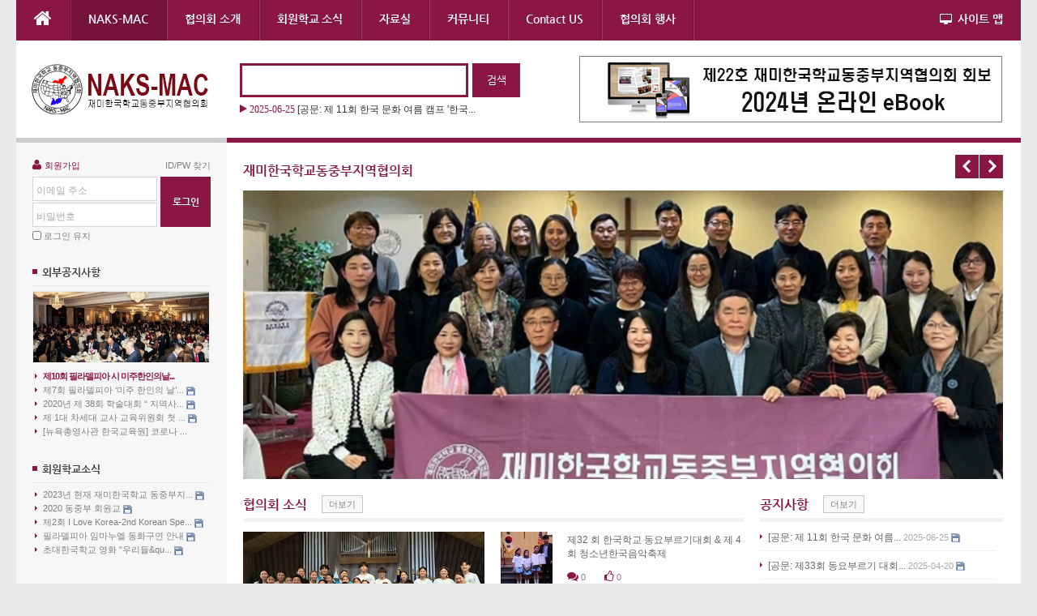

--- FILE ---
content_type: text/html; charset=UTF-8
request_url: https://naksmac.org/
body_size: 8984
content:
<!DOCTYPE html>
<html lang="ko">
<head>
<!-- META -->
<meta charset="utf-8">
<meta name="Generator" content="XpressEngine">
<meta http-equiv="X-UA-Compatible" content="IE=edge">
<meta http-equiv="X-UA-Compatible" content="IE=edge">
<!-- TITLE -->
<title>NAKS-MAC</title>
<!-- CSS -->
<link rel="stylesheet" href="/common/css/xe.min.css?20200504231347" />
<link rel="stylesheet" href="/layouts/neat/css/cameron.responsive.css?20190904143427" />
<link rel="stylesheet" href="/layouts/neat/css/layout.css?20190904143427" />
<link rel="stylesheet" href="/layouts/neat/fonts/nanumgothic.css?20190904143408" />
<link rel="stylesheet" href="/layouts/neat/css/colorset1.css?20190904143426" />
<link rel="stylesheet" href="/common/js/plugins/ui/jquery-ui.min.css?20200504231347" />
<link rel="stylesheet" href="/modules/editor/styles/ckeditor_light/style.css?20200504231345" />
<link rel="stylesheet" href="/widgets/cameronListOne/skins/neat_news_ticker/neat_news_ticker.css?20190904154842" />
<link rel="stylesheet" href="/widgets/login_info/skins/neat/neatSign.css?20190904155112" />
<link rel="stylesheet" href="/widgets/content/skins/neat_side_event/neat_side_event.css?20190904154601" />
<link rel="stylesheet" href="/widgetstyles/neat_side/neat_side.css?20190904155313" />
<link rel="stylesheet" href="/widgets/content/skins/neat_side_list/neat_side_list.css?20190904154559" />
<link rel="stylesheet" href="/widgets/cameronSlider/skins/neatSlider/css/jquery.bxslider.css?20190904154836" />
<link rel="stylesheet" href="/widgetstyles/neat_slider_ws/neat_slider_ws.css?20190904155311" />
<link rel="stylesheet" href="/widgets/cameronWebzineTop/skins/neat_webzineTopH/css/neat_webzineTopH.css?20190904154929" />
<link rel="stylesheet" href="/widgetstyles/neat_more/neat_more.css?20190904155310" />
<link rel="stylesheet" href="/widgets/cameronListOne/skins/neat_list/css/neat_list.css?20190904154848" />
<link rel="stylesheet" href="/widgets/cameronWebzineTop/skins/neat_webzineTopV/css/neat_webzineTopV.css?20190904154932" />
<link rel="stylesheet" href="/addons/cameron_mobile_nav/css/cameron_mobile_navr.css?20190904095751" />
<!-- JS -->
<script>
var current_url = "https://naksmac.org/";
var request_uri = "https://naksmac.org/";
var current_mid = "naks_mac_main_page";
var waiting_message = "서버에 요청 중입니다. 잠시만 기다려주세요.";
var ssl_actions = new Array();
var default_url = "http://naksmac.org/";
</script>
<!--[if lt IE 9]><script src="/common/js/jquery-1.x.min.js?20200504231347"></script>
<![endif]--><!--[if gte IE 9]><!--><script src="/common/js/jquery.min.js?20200504231347"></script>
<!--<![endif]--><script src="/common/js/x.min.js?20200504231347"></script>
<script src="/common/js/xe.min.js?20200504231347"></script>
<script src="/layouts/neat/js/modernizr.custom.js?20190904143405"></script>
<script src="/widgets/cameronListOne/skins/neat_news_ticker/neat_news_ticker.js?20190904154844"></script>
<script src="/widgets/login_info/skins/neat/neatSign.js?20190904155114"></script>
<!-- RSS -->
<link rel="alternate" type="application/rss+xml" title="Site RSS" href="https://naksmac.org/index.php?module=rss&amp;act=rss" /><link rel="alternate" type="application/atom+xml" title="Site Atom" href="https://naksmac.org/index.php?module=rss&amp;act=atom" /><!-- ICON -->

<script>
						if(!captchaTargetAct) {var captchaTargetAct = [];}
						captchaTargetAct.push("procBoardInsertDocument","procBoardInsertComment","procIssuetrackerInsertIssue","procIssuetrackerInsertHistory","procTextyleInsertComment");
						</script>
<script>
						if(!captchaTargetAct) {var captchaTargetAct = [];}
						captchaTargetAct.push("procMemberInsert");
						</script>
<link rel="shortcut icon" href="https://naksmac.org/images/favicon.ico" type="image/x-icon" />
<link href="//maxcdn.bootstrapcdn.com/font-awesome/4.2.0/css/font-awesome.min.css" rel="stylesheet">
<link rel="canonical" href="https://naksmac.org/" />
<meta property="og:locale" content="ko_KR" />
<meta property="og:type" content="website" />
<meta property="og:url" content="https://naksmac.org/" />
<meta property="og:title" content="NAKS-MAC" /><script>
//<![CDATA[
xe.current_lang = "ko";
xe.cmd_find = "찾기";
xe.cmd_cancel = "취소";
xe.cmd_confirm = "확인";
xe.msg_no_root = "루트는 선택 할 수 없습니다.";
xe.msg_no_shortcut = "바로가기는 선택 할 수 없습니다.";
xe.msg_select_menu = "대상 메뉴 선택";
//]]>
</script>
</head>
<body>
<body id="main" class="colorset1">
<p class="skipNav"><a href="#content" id="skip" tabindex="1">본문으로 바로가기</a></p>
<div id="cameron-body">
	<header id="header" class="cameron-container boxs">
		<div class="neat-top cameron-row boxs">
			<div id="main-menu" class="cameron-md-10 boxs"><nav id="main-nav" class="visible-lg visible-md newclearfix">
	<ul id="sf-menu">
		<li class="navHome"><a class="nav1st" href="https://naksmac.org/"><i class="fa fa-home icon-home"></i></a></li>
		<li class="current1">
			<a class="nav1st" href="https://naksmac.org/index.php?mid=naks_mac_main_page">NAKS-MAC</a>
								</li><li>
			<a class="nav1st" href="">협의회 소개</a>
						<ul>
				<li>
					<a class="nav2nd" href="https://naksmac.org/index.php?mid=naksmac_history">협의회 연혁</a>
														</li><li>
					<a class="nav2nd" href="https://naksmac.org/index.php?mid=naksmac_staff">임원소개</a>
														</li><li>
					<a class="nav2nd" href="https://naksmac.org/index.php?mid=notice">공지사항</a>
														</li><li>
					<a class="nav2nd" href="https://naksmac.org/index.php?mid=naksmac_news">협의회 소식</a>
														</li><li>
					<a class="nav2nd" href="https://naksmac.org/index.php?mid=naksmac_event">협의회 행사</a>
														</li>			</ul>		</li><li>
			<a class="nav1st" href="https://naksmac.org/index.php?mid=naksmac_sa_news">회원학교 소식</a>
								</li><li>
			<a class="nav1st" href="https://naksmac.org/index.php?mid=resource">자료실</a>
						<ul>
				<li>
					<a class="nav2nd" href="https://naksmac.org/index.php?mid=downloads">교육 자료실</a>
														</li><li>
					<a class="nav2nd" href="https://naksmac.org/index.php?mid=resource">동요대회</a>
														</li><li>
					<a class="nav2nd" href="https://naksmac.org/index.php?mid=mydream">나의꿈/백일장</a>
														</li><li>
					<a class="nav2nd" href="https://naksmac.org/index.php?mid=teacher_conf">교사연수회</a>
														</li><li>
					<a class="nav2nd" href="https://naksmac.org/index.php?mid=doc_form">신청서</a>
														</li><li>
					<a class="nav2nd" href="https://naksmac.org/index.php?mid=book_project">그림/디자인</a>
														</li>			</ul>		</li><li>
			<a class="nav1st" href="https://naksmac.org/index.php?mid=member_board">커뮤니티</a>
						<ul>
				<li>
					<a class="nav2nd" href="https://naksmac.org/index.php?mid=member_board">협의회보</a>
														</li><li>
					<a class="nav2nd" href="https://naksmac.org/index.php?mid=naksmac_photo">사진방</a>
														</li><li>
					<a class="nav2nd" href="https://naksmac.org/index.php?mid=ext_news">외부공지</a>
														</li><li>
					<a class="nav2nd" href="https://naksmac.org/index.php?mid=pressrelease">보도자료</a>
														</li>			</ul>		</li><li>
			<a class="nav1st" href="https://naksmac.org/index.php?mid=Contact_US">Contact US</a>
						<ul>
				<li>
					<a class="nav2nd" href="https://naksmac.org/index.php?mid=Contact_US">Contact US</a>
														</li><li>
					<a class="nav2nd" href="https://naksmac.org/index.php?mid=guestbook">방명록</a>
														</li>			</ul>		</li><li>
			<a class="nav1st" href="https://sites.google.com/naks.org/naksmac/home">협의회 행사</a>
								</li>	</ul>
</nav></div>
			<div id="sitemap" class="visible-lg visible-md cameron-md-2 boxs"><a id="sitemap-link" href="#"><i class="fa fa-desktop icon-desktop"></i> 사이트 맵</a>
<span id="sitemapArrow"></span>
<nav id="sitemap-nav">
	<ul id="sitemap-list">
		<li class="current1">
			<a class="nav1st" href="https://naksmac.org/index.php?mid=naks_mac_main_page">NAKS-MAC</a>
								</li><li>
			<a class="nav1st" href="">협의회 소개</a>
						<ul>
				<li>
					<a class="nav2nd" href="https://naksmac.org/index.php?mid=naksmac_history">협의회 연혁</a>
														</li><li>
					<a class="nav2nd" href="https://naksmac.org/index.php?mid=naksmac_staff">임원소개</a>
														</li><li>
					<a class="nav2nd" href="https://naksmac.org/index.php?mid=notice">공지사항</a>
														</li><li>
					<a class="nav2nd" href="https://naksmac.org/index.php?mid=naksmac_news">협의회 소식</a>
														</li><li>
					<a class="nav2nd" href="https://naksmac.org/index.php?mid=naksmac_event">협의회 행사</a>
														</li>			</ul>		</li><li>
			<a class="nav1st" href="https://naksmac.org/index.php?mid=naksmac_sa_news">회원학교 소식</a>
								</li><li>
			<a class="nav1st" href="https://naksmac.org/index.php?mid=resource">자료실</a>
						<ul>
				<li>
					<a class="nav2nd" href="https://naksmac.org/index.php?mid=downloads">교육 자료실</a>
														</li><li>
					<a class="nav2nd" href="https://naksmac.org/index.php?mid=resource">동요대회</a>
														</li><li>
					<a class="nav2nd" href="https://naksmac.org/index.php?mid=mydream">나의꿈/백일장</a>
														</li><li>
					<a class="nav2nd" href="https://naksmac.org/index.php?mid=teacher_conf">교사연수회</a>
														</li><li>
					<a class="nav2nd" href="https://naksmac.org/index.php?mid=doc_form">신청서</a>
														</li><li>
					<a class="nav2nd" href="https://naksmac.org/index.php?mid=book_project">그림/디자인</a>
														</li>			</ul>		</li><li>
			<a class="nav1st" href="https://naksmac.org/index.php?mid=member_board">커뮤니티</a>
						<ul>
				<li>
					<a class="nav2nd" href="https://naksmac.org/index.php?mid=member_board">협의회보</a>
														</li><li>
					<a class="nav2nd" href="https://naksmac.org/index.php?mid=naksmac_photo">사진방</a>
														</li><li>
					<a class="nav2nd" href="https://naksmac.org/index.php?mid=ext_news">외부공지</a>
														</li><li>
					<a class="nav2nd" href="https://naksmac.org/index.php?mid=pressrelease">보도자료</a>
														</li>			</ul>		</li><li>
			<a class="nav1st" href="https://naksmac.org/index.php?mid=Contact_US">Contact US</a>
						<ul>
				<li>
					<a class="nav2nd" href="https://naksmac.org/index.php?mid=Contact_US">Contact US</a>
														</li><li>
					<a class="nav2nd" href="https://naksmac.org/index.php?mid=guestbook">방명록</a>
														</li>			</ul>		</li><li>
			<a class="nav1st" href="https://sites.google.com/naks.org/naksmac/home">협의회 행사</a>
								</li><li>
			<a class="nav1st" href=""></a>
								</li>	</ul>
</nav>
</div>
		</div>
		
		<div class="neat-header cameron-row boxs">
			<div class="neat-header-v">
				<div class="logo_header boxs">
					<a href="https://naksmac.org/" id="logo" tabindex="2">
													<img src="https://naksmac.org/files/attach/images/151/2ae38bfb0855a3f04c1509f79f6b27d4.png">
											</a>
				</div>
												<div class="search_header boxs">
					<form action="https://naksmac.org/" method="post"  id="topSearch" class="newclearfix">
						<input type="hidden" name="vid" value="" />
						<input type="hidden" name="mid" value="naks_mac_main_page" />
						<input type="hidden" name="act" value="IS" />
						<input type="hidden" name="where" value="" />
						<input type="hidden" name="search_target" value="title_content" />
						<input type="text" name="is_keyword" id="search_input" class="inputText" title="검색" value="" />
						<input type="submit" class="submit search_submit" value="검색" />
					</form>
	
					<div class="news_search newclearfix">
						<div class="xe-widget-wrapper " style=""><div style="*zoom:1;padding:0px 0px 0px 0px !important;"><script type="text/javascript">
jQuery(function($){
	$('#ticker2').list_ticker({
		speed:5000,
		effect:'slide',
		random:false
	});
})
</script>
<ul id="ticker2" class="neat_news_ticker">
	<li>
		<a href="https://naksmac.org/index.php?document_srl=31480"><span class="news_arrow"></span>
											<span class="date">2025-06-25</span>													<span class="title">[공문: 제 11회 한국 문화 여름 캠프 '한국...</span>
																	</a>
	</li><li>
		<a href="https://naksmac.org/index.php?document_srl=31475"><span class="news_arrow"></span>
											<span class="date">2025-04-20</span>													<span class="title">[공문: 제33회 동요부르기 대회 , 제 5회 청...</span>
																	</a>
	</li><li>
		<a href="https://naksmac.org/index.php?document_srl=31472"><span class="news_arrow"></span>
											<span class="date">2025-03-26</span>													<span class="title">[공문:제 21회 나의 꿈 말하기 대회 및 제 1...</span>
																	</a>
	</li><li>
		<a href="https://naksmac.org/index.php?document_srl=31470"><span class="news_arrow"></span>
											<span class="date">2025-03-26</span>													<span class="title">[공문: 2025 동중부협의회 대표자 회의]</span>
																	</a>
	</li></ul></div></div>
					</div>
				</div>				<div class="banner_header boxs"><a href="https://naksmac.org/ebook2024"><img src="https://naksmac.org/images/Top-Banner.jpg"></a></div>
				<div class="login-header boxs">
					<div class="xe-widget-wrapper " style=""><div style="*zoom:1;padding:0px 0px 0px 0px !important;"><form id="fo_login_widget" action="https://naksmac.org/index.php?act=procMemberLogin" method="post"  class="account"><input type="hidden" name="error_return_url" value="/" /><input type="hidden" name="mid" value="naks_mac_main_page" /><input type="hidden" name="vid" value="" /><input type="hidden" name="ruleset" value="@login" />
	<fieldset id="acField">
		<input type="hidden" name="act" value="procMemberLogin" />
		<input type="hidden" name="success_return_url" value="/" />
		<input type="hidden" name="xe_validator_id" value="widgets/login_info/skins/neat/login_form/1" />
		<div class="helpSign newclearfix">
			<a class="signup" href="https://naksmac.org/index.php?mid=naks_mac_main_page&amp;act=dispMemberSignUpForm"><i class="fa fa-user"></i> 회원가입</a> 
			<a class="help" href="https://naksmac.org/index.php?mid=naks_mac_main_page&amp;act=dispMemberFindAccount">ID/PW 찾기</a>
		</div>
				<div class="newclearfix">
			<div class="idpw">
				<div class="id">
									<label for="user_id">이메일 주소</label>
					<input name="user_id" id="user_id" type="email" required onBlur="if(this.value.length!=0){this.style.backgroundColor='#ffffff'}else{this.style.backgroundColor='transparent'};" />
								</div>
				<div class="pw">
					<label for="user_pw">비밀번호</label>
					<input name="password" id="user_pw" type="password" required onBlur="if(this.value.length!=0){this.style.backgroundColor='#ffffff'}else{this.style.backgroundColor='transparent'};" />
				</div>
			</div>
			<div class="sButton"><input type="submit" value="로그인" /></div>
		</div>
		<div class="keep newclearfix">
			<input type="checkbox" name="keep_signed" id="keep_signed" value="Y" />
			<label for="keep_signed">로그인 유지</label>
		</div>
		<div class="acWarning">브라우저를 닫더라도 로그인이 계속 유지될 수 있습니다. 로그인 유지 기능을 사용할 경우 다음 접속부터는 로그인할 필요가 없습니다. 단, 게임방, 학교 등 공공장소에서 이용 시 개인정보가 유출될 수 있으니 꼭 로그아웃을 해주세요.</div>
	</fieldset>
</form></div></div>
				</div>
			</div>
		</div>
	</header>
	
	<section id="contents" class="cameron-container boxs">
		<div class="cameron-row boxs">
			<aside id="sidebar" class="cameron-md-custom boxs">
	<div class="side-widget side-login newclearfix">
		<div class="xe-widget-wrapper " style=""><div style="*zoom:1;padding:0px 0px 0px 0px !important;"><form id="fo_login_widget" action="https://naksmac.org/index.php?act=procMemberLogin" method="post"  class="account"><input type="hidden" name="error_return_url" value="/" /><input type="hidden" name="mid" value="naks_mac_main_page" /><input type="hidden" name="vid" value="" /><input type="hidden" name="ruleset" value="@login" />
	<fieldset id="acField">
		<input type="hidden" name="act" value="procMemberLogin" />
		<input type="hidden" name="success_return_url" value="/" />
		<input type="hidden" name="xe_validator_id" value="widgets/login_info/skins/neat/login_form/1" />
		<div class="helpSign newclearfix">
			<a class="signup" href="https://naksmac.org/index.php?mid=naks_mac_main_page&amp;act=dispMemberSignUpForm"><i class="fa fa-user"></i> 회원가입</a> 
			<a class="help" href="https://naksmac.org/index.php?mid=naks_mac_main_page&amp;act=dispMemberFindAccount">ID/PW 찾기</a>
		</div>
				<div class="newclearfix">
			<div class="idpw">
				<div class="id">
									<label for="user_id">이메일 주소</label>
					<input name="user_id" id="user_id" type="email" required onBlur="if(this.value.length!=0){this.style.backgroundColor='#ffffff'}else{this.style.backgroundColor='transparent'};" />
								</div>
				<div class="pw">
					<label for="user_pw">비밀번호</label>
					<input name="password" id="user_pw" type="password" required onBlur="if(this.value.length!=0){this.style.backgroundColor='#ffffff'}else{this.style.backgroundColor='transparent'};" />
				</div>
			</div>
			<div class="sButton"><input type="submit" value="로그인" /></div>
		</div>
		<div class="keep newclearfix">
			<input type="checkbox" name="keep_signed" id="keep_signed" value="Y" />
			<label for="keep_signed">로그인 유지</label>
		</div>
		<div class="acWarning">브라우저를 닫더라도 로그인이 계속 유지될 수 있습니다. 로그인 유지 기능을 사용할 경우 다음 접속부터는 로그인할 필요가 없습니다. 단, 게임방, 학교 등 공공장소에서 이용 시 개인정보가 유출될 수 있으니 꼭 로그아웃을 해주세요.</div>
	</fieldset>
</form></div></div>
	</div>
					
	<div class="side-widget newclearfix">
																	<div class="xe-widget-wrapper " style=""><div class="neat_side newclearfix">
	<h4>
		<span class="title_square"></span>
				<a href="https://naksmac.org/index.php?mid=ext_news">외부공지사항 <i class="fa fa-angle-right"></i></a>
			</h4>
	<div class="newclearfix"><div style="*zoom:1;padding:0px 0px 0px 0px !important;"><div id="neat_side_event3">
	<div class="neat_side_event-container newclearfix">
		<ul class="thumbList" style="width:218px; height:88px">
			<li>
				<div class="news_thumb" style="width:218px; height:88px">
					<a href="https://naksmac.org/index.php?mid=ext_news&amp;document_srl=31157" >
						<img src="https://naksmac.org/files/thumbnails/157/031/218x88.crop.jpg?20230824225131" alt="" style="width:218px; height:88px" />											</a>
				</div>
			</li><li>
				<div class="news_thumb" style="width:218px; height:88px">
					<a href="https://naksmac.org/index.php?mid=ext_news&amp;document_srl=30610" >
						<img src="https://naksmac.org/files/thumbnails/610/030/218x88.crop.jpg?20230825204836" alt="" style="width:218px; height:88px" />											</a>
				</div>
			</li><li>
				<div class="news_thumb" style="width:218px; height:88px">
					<a href="https://naksmac.org/index.php?mid=ext_news&amp;document_srl=30607" >
						<img src="https://naksmac.org/files/thumbnails/607/030/218x88.crop.jpg?20230825205249" alt="" style="width:218px; height:88px" />											</a>
				</div>
			</li><li>
				<div class="news_thumb" style="width:218px; height:88px">
					<a href="https://naksmac.org/index.php?mid=ext_news&amp;document_srl=30606" >
						<img src="https://naksmac.org/files/thumbnails/606/030/218x88.crop.jpg?20230826001208" alt="" style="width:218px; height:88px" />											</a>
				</div>
			</li><li>
				<div class="news_thumb" style="width:218px; height:88px">
					<a href="https://naksmac.org/index.php?mid=ext_news&amp;document_srl=30562" >
												<span class="noimage" style="width:218px; height:48px">No<br />Image</span>					</a>
				</div>
			</li>		</ul>
		<ul class="titleList">
						<li class="active">
				<a href="https://naksmac.org/index.php?mid=ext_news&amp;document_srl=31157" ><span class="title_arrow"></span> 제10회 필라델피아 시 미주한인의날...  </a>
				
							</li><li>
				<a href="https://naksmac.org/index.php?mid=ext_news&amp;document_srl=30610" ><span class="title_arrow"></span> 제7회 필라델피아 ‘미주 한인의 날’...  <img src="https://naksmac.org/modules/document/tpl/icons//file.gif" alt="file" title="file" style="margin-right:2px;" /></a>
				
							</li><li>
				<a href="https://naksmac.org/index.php?mid=ext_news&amp;document_srl=30607" ><span class="title_arrow"></span> 2020년 제 38회 학술대회 “ 지역사...  <img src="https://naksmac.org/modules/document/tpl/icons//file.gif" alt="file" title="file" style="margin-right:2px;" /></a>
				
							</li><li>
				<a href="https://naksmac.org/index.php?mid=ext_news&amp;document_srl=30606" ><span class="title_arrow"></span> 제 1대 차세대 교사 교육위원회 첫 ...  <img src="https://naksmac.org/modules/document/tpl/icons//file.gif" alt="file" title="file" style="margin-right:2px;" /></a>
				
							</li><li>
				<a href="https://naksmac.org/index.php?mid=ext_news&amp;document_srl=30562" ><span class="title_arrow"></span> [뉴욕총영사관 한국교육원] 코로나 ...  </a>
				
							</li>		</ul>
	</div>
</div>
<script>
jQuery(function($) {
(function() {
	var $newsi = $('#neat_side_event3'),
		$titleList = $newsi.find('ul.titleList'),
		$thumbList = $newsi.find('ul.thumbList');
	$thumbList.each(function() {
		var $this = $(this);
		$this.find('li').stop(true,true).hide().first().addClass('active').stop(true,true).show();
		$this.find('li').first().addClass('active').stop(true,true).show();
	});
	$titleList.find('li').on('mouseover focusin', function() {
		var $this = $(this),
			$thisi = $this.index(),
			$thisThumb = $this.parent().prev('ul.thumbList'),
			$thisTitle = $this.parent('ul.titleList');
		$thisTitle.find('li.active').removeClass('active');
		$this.addClass('active');
		$thisThumb.find('li').each(function(j){
			if(j==$thisi) $(this).fadeIn();
			else $(this).stop(true,true).hide();
		});
	});
})();
});
</script></div></div>
</div>
</div>
	</div>		<div class="side-widget newclearfix">
																	<div class="xe-widget-wrapper " style=""><div class="neat_side newclearfix">
	<h4>
		<span class="title_square"></span>
				<a href="https://naksmac.org/index.php?mid=naksmac_sa_news">회원학교소식 <i class="fa fa-angle-right"></i></a>
			</h4>
	<div class="newclearfix"><div style="*zoom:1;padding:0px 0px 0px 0px !important;"><ul class="neat_side_list">
	<li class="newclearfix">
		<a href="https://naksmac.org/index.php?mid=naksmac_sa_news&amp;document_srl=31168"><span class="title_arrow"></span>2023년 현재 재미한국학교 동중부지... <img src="https://naksmac.org/modules/document/tpl/icons//file.gif" alt="file" title="file" style="margin-right:2px;" /></a>
	</li><li class="newclearfix">
		<a href="https://naksmac.org/index.php?mid=naksmac_sa_news&amp;document_srl=30765"><span class="title_arrow"></span>2020 동중부 회원교 <img src="https://naksmac.org/modules/document/tpl/icons//file.gif" alt="file" title="file" style="margin-right:2px;" /></a>
	</li><li class="newclearfix">
		<a href="https://naksmac.org/index.php?mid=naksmac_sa_news&amp;document_srl=7285"><span class="title_arrow"></span>제2회 I Love Korea-2nd Korean Spe... <img src="https://naksmac.org/modules/document/tpl/icons//file.gif" alt="file" title="file" style="margin-right:2px;" /></a>
	</li><li class="newclearfix">
		<a href="https://naksmac.org/index.php?mid=naksmac_sa_news&amp;document_srl=7282"><span class="title_arrow"></span>필라델피아 임마누엘 동화구연 안내 <img src="https://naksmac.org/modules/document/tpl/icons//file.gif" alt="file" title="file" style="margin-right:2px;" /></a>
	</li><li class="newclearfix">
		<a href="https://naksmac.org/index.php?mid=naksmac_sa_news&amp;document_srl=5887"><span class="title_arrow"></span>초대한국학교 영화 &quot;우리들&qu... <img src="https://naksmac.org/modules/document/tpl/icons//file.gif" alt="file" title="file" style="margin-right:2px;" /></a>
	</li></ul>
</div></div>
</div>
</div>
	</div>			<div class="side-widget newclearfix">
		<form action="https://www.paypal.com/donate" method="post" target="_top">
<p style="text-align: center;"><input name="hosted_button_id" type="hidden" value="F5X8WZZJ3JCJU" /> <input alt="Donate with PayPal button" border="0" name="submit" src="https://www.paypalobjects.com/en_US/i/btn/btn_donateCC_LG.gif" title="PayPal - The safer, easier way to pay online!" type="image" /> <img alt="" border="0" height="1" src="https://www.paypal.com/en_US/i/scr/pixel.gif" width="1" /></p>
</form>	</div></aside>
			<section id="content" class="widget-page newclearfix">
												<div class="content newclearfix">
																					<div class="xe-widget-wrapper " style="background-position: 0% 0%; margin: 15px 20px 10px; border: 0px solid rgb(58, 58, 58); width: 938px; height: 400px; float: left; background-image: none; background-repeat: repeat; background-color: transparent;"><div id="neat_slider4_ws" class="neat_slider_ws">
	<div class="sliderTitle newclearfix">
		<h4>재미한국학교동중부지역협의회</h4>
		<div class="sliderArrow"><span id="slider4Prev"></span><span id="slider4Next"></span></div>
	</div>
    <div style="*zoom:1;padding:0px 0px 0px 0px !important;"><div id="neatSlider4" class="neatSlider newclearfix">
	<ul id="bxslider4" class="bxslider">
		<li>
						<a href="https://naksmac.org/index.php?document_srl=31239"><img src="https://naksmac.org/files/thumbnails/239/031/980x400.crop.jpg?20230826020141" alt="2023 대표자 회의" style="width:980px" /></a>
					</li><li>
						<a href="https://naksmac.org/index.php?document_srl=31237"><img src="https://naksmac.org/files/thumbnails/237/031/980x400.crop.jpg?20230826020141" alt="2023 차세대 표럼" style="width:980px" /></a>
					</li><li>
						<a href="https://naksmac.org/index.php?document_srl=31235"><img src="https://naksmac.org/files/thumbnails/235/031/980x400.crop.jpg?20230826020408" alt="제21회 교사 사은회" style="width:980px" /></a>
					</li><li>
						<a href="https://naksmac.org/index.php?document_srl=30675"><img src="https://naksmac.org/files/thumbnails/675/030/980x400.crop.jpg?20230826020141" alt="2022 교장단 연수" style="width:980px" /></a>
					</li><li>
						<a href="https://naksmac.org/index.php?document_srl=30665"><img src="https://naksmac.org/files/thumbnails/665/030/980x400.crop.jpg?20230826020451" alt="2021 한글날 행사" style="width:980px" /></a>
					</li>	</ul>
</div>
												<script>
jQuery(document).ready(function($){
	var $slider = $('#bxslider4'),
		$ws = $('#neat_slider4_ws');
	if($ws.is(':visible')) {
		var wsNext = '#slider4Next',
			wsPrev = '#slider4Prev';
	} else {
		var wsNext = null,
			wsPrev = null;
	}
		
	$slider.bxSlider({
		mode: 'fade',
		speed: 600,
		easing: 'swing',
		infiniteLoop: true,
		auto: true,
		pager: true,
		controls: true,
		captions: false,
		pause : 5000,
		nextText: '',
		prevText: '',
		nextSelector: wsNext,
		prevSelector: wsPrev,
		touchEnabled: true,
		oneToOneTouch: true
	});
});
</script></div></div></div><div class="xe-widget-wrapper " style="float: left; width: 618px; height: 323px; border-width: 0px; border-style: solid; border-color: rgb(58, 58, 58); margin: 10px 10px 15px 20px; background-image: none; background-repeat: repeat; background-position: 0% 0%;"><div id="neat_more5" class="neat_more">
	<div class="moreTitle newclearfix">
		<h4>
						<a href="http://naksmac.org/index.php?mid=naksmac_news">협의회 소식</a>
					</h4>
		<a class="more" href="http://naksmac.org/index.php?mid=naksmac_news" title="협의회 소식">더보기</a>			</div>
    <div style="*zoom:1;padding:0px 0px 0px 0px !important;"><div id="neat_webzineTopH5" class="neat_webzineTopH-container newclearfix">
	<div id="bxslider5" class="newclearfix">
							<ul class="neat_webzineTopH">				<li class="HList0">
											<a href="https://naksmac.org/index.php?document_srl=31445" class="webzineTop" style="width:298px">
							<div class="webzine_thumb" style="width:298px; height:172px">
								<img src="https://naksmac.org/files/thumbnails/445/031/298x172.crop.jpg?20240921233348" alt="" style="width:298px; height:172px" />															</div>
				
																																							<h3 class="title">
																				2024 제 10회 한국문화여름캠프 ‘한국의 소리’ 성료									</h3>
																																<span class="replyNum"><i class="fa fa-comments icon-comments" style="font-size:14px"></i> 0</span>
																																<span class="voteNum"><i class="fa fa-thumbs-o-up icon-thumbs-up-alt" style="font-size:14px"></i> 0</span>
																																<p class="summary">2024 제 10회 한국문화여름캠프 &lsquo;한국의 소리&rsquo; 성료 재외동포청이 후원하고 재미한국학교동중부...</p>
																																<p class="date">2024-09-22 01:31</p>
																					</a>
									</li>
													<li class="HList1">
											<a href="https://naksmac.org/index.php?document_srl=31400" >
							<div class="webzine_thumb" style="width:64px; height:64px">
								<img src="https://naksmac.org/files/thumbnails/400/031/64x64.crop.jpg?20240603223556" alt="" />															</div>
				
																																							<h3 class="title">
																				제32 회 한국학교 동요부르기대회 &amp; 제 4 회 청소년한국음악축제									</h3>
																																<span class="replyNum"><i class="fa fa-comments icon-comments" style="font-size:14px"></i> 0</span>
																																<span class="voteNum"><i class="fa fa-thumbs-o-up icon-thumbs-up-alt" style="font-size:14px"></i> 0</span>
																																															<p class="date">2024-06-04 00:28</p>
																					</a>
									</li>
													<li class="HList2">
											<a href="https://naksmac.org/index.php?document_srl=31363" >
							<div class="webzine_thumb" style="width:64px; height:64px">
								<img src="https://naksmac.org/files/thumbnails/363/031/64x64.crop.jpg?20240509074118" alt="" />															</div>
				
																																							<h3 class="title">
																				2024 “제9회 동화구연대회 &amp; 제20회 나의 꿈 말하기대회, 제1회 외국인 한국어 말하기 대회” 실시									</h3>
																																<span class="replyNum"><i class="fa fa-comments icon-comments" style="font-size:14px"></i> 0</span>
																																<span class="voteNum"><i class="fa fa-thumbs-o-up icon-thumbs-up-alt" style="font-size:14px"></i> 0</span>
																																															<p class="date">2024-05-09 09:41</p>
																					</a>
									</li>
													<li class="HList3">
											<a href="https://naksmac.org/index.php?document_srl=31356" >
							<div class="webzine_thumb" style="width:64px; height:64px">
								<img src="https://naksmac.org/files/thumbnails/356/031/64x64.crop.jpg?20240509073447" alt="" />															</div>
				
																																							<h3 class="title">
																				한국학교동중부협의회 후원의밤 갈라 행사 성료									</h3>
																																<span class="replyNum"><i class="fa fa-comments icon-comments" style="font-size:14px"></i> 0</span>
																																<span class="voteNum"><i class="fa fa-thumbs-o-up icon-thumbs-up-alt" style="font-size:14px"></i> 0</span>
																																															<p class="date">2024-05-09 09:34</p>
																					</a>
									</li>
				</ul>					</div>
</div>
</div></div></div><div class="xe-widget-wrapper " style="background-position: 0% 0%; margin: 10px 20px 15px 10px; border: 0px solid rgb(0, 0, 0); width: 301px; height: 323px; float: left; background-image: none; background-repeat: repeat; background-color: transparent;"><div id="neat_more6" class="neat_more">
	<div class="moreTitle newclearfix">
		<h4>
						<a href="http://naksmac.org/index.php?mid=notice">공지사항</a>
					</h4>
		<a class="more" href="http://naksmac.org/index.php?mid=notice" title="공지사항">더보기</a>			</div>
    <div style="*zoom:1;padding:0px 10px 0px 0px !important;"><div id="bxslider6" class="newclearfix">
				<ul class="neat_list">			<li class="newclearfix">
				<a class="newclearfix" href="https://naksmac.org/index.php?document_srl=31480">
					<p class="listTitle">
						<span class="title_arrow"></span>[공문: 제 11회 한국 문화 여름...<span class="date"> 2025-06-25 </span> <img src="https://naksmac.org/modules/document/tpl/icons//file.gif" alt="file" title="file" style="margin-right:2px;" /></p>
					<p class="listCount">
																																											</p>
				</a>
			</li>
									<li class="newclearfix">
				<a class="newclearfix" href="https://naksmac.org/index.php?document_srl=31475">
					<p class="listTitle">
						<span class="title_arrow"></span>[공문: 제33회 동요부르기 대회...<span class="date"> 2025-04-20 </span> <img src="https://naksmac.org/modules/document/tpl/icons//file.gif" alt="file" title="file" style="margin-right:2px;" /></p>
					<p class="listCount">
																																											</p>
				</a>
			</li>
									<li class="newclearfix">
				<a class="newclearfix" href="https://naksmac.org/index.php?document_srl=31472">
					<p class="listTitle">
						<span class="title_arrow"></span>[공문:제 21회 나의 꿈 말하기 ...<span class="date"> 2025-03-26 </span> <img src="https://naksmac.org/modules/document/tpl/icons//file.gif" alt="file" title="file" style="margin-right:2px;" /></p>
					<p class="listCount">
																																											</p>
				</a>
			</li>
									<li class="newclearfix">
				<a class="newclearfix" href="https://naksmac.org/index.php?document_srl=31470">
					<p class="listTitle">
						<span class="title_arrow"></span>[공문: 2025 동중부협의회 대표...<span class="date"> 2025-03-26 </span> <img src="https://naksmac.org/modules/document/tpl/icons//file.gif" alt="file" title="file" style="margin-right:2px;" /></p>
					<p class="listCount">
																																											</p>
				</a>
			</li>
									<li class="newclearfix">
				<a class="newclearfix" href="https://naksmac.org/index.php?document_srl=31463">
					<p class="listTitle">
						<span class="title_arrow"></span>[공문: 2025 차세대 교사 포럼]<span class="date"> 2025-03-26 </span> <img src="https://naksmac.org/modules/document/tpl/icons//file.gif" alt="file" title="file" style="margin-right:2px;" /></p>
					<p class="listCount">
																																											</p>
				</a>
			</li>
									<li class="newclearfix">
				<a class="newclearfix" href="https://naksmac.org/index.php?document_srl=31456">
					<p class="listTitle">
						<span class="title_arrow"></span>[공문: 동중부협의회 2024년 제...<span class="date"> 2024-12-07 </span> <img src="https://naksmac.org/modules/document/tpl/icons//file.gif" alt="file" title="file" style="margin-right:2px;" /></p>
					<p class="listCount">
																																											</p>
				</a>
			</li>
									<li class="newclearfix">
				<a class="newclearfix" href="https://naksmac.org/index.php?document_srl=31454">
					<p class="listTitle">
						<span class="title_arrow"></span>[공문:한국학교 교육행정가 역...<span class="date"> 2024-12-07 </span> <img src="https://naksmac.org/modules/document/tpl/icons//file.gif" alt="file" title="file" style="margin-right:2px;" /></p>
					<p class="listCount">
																																											</p>
				</a>
			</li>
									<li class="newclearfix">
				<a class="newclearfix" href="https://naksmac.org/index.php?document_srl=31440">
					<p class="listTitle">
						<span class="title_arrow"></span>[공문 2024년 578돌 한글날 기...<span class="date"> 2024-09-22 </span> <img src="https://naksmac.org/modules/document/tpl/icons//file.gif" alt="file" title="file" style="margin-right:2px;" /></p>
					<p class="listCount">
																																											</p>
				</a>
			</li>
									<li class="newclearfix">
				<a class="newclearfix" href="https://naksmac.org/index.php?document_srl=31421">
					<p class="listTitle">
						<span class="title_arrow"></span>[공문 2024년 제23회 재미한국...<span class="date"> 2024-08-26 </span> <img src="https://naksmac.org/modules/document/tpl/icons//file.gif" alt="file" title="file" style="margin-right:2px;" /></p>
					<p class="listCount">
																																											</p>
				</a>
			</li>
			</ul>		</div>
</div></div></div><div class="xe-widget-wrapper " style="float: left; width: 298px; height: 520px; border-width: 0px; border-style: solid; border-color: rgb(58, 58, 58); margin: 15px 0px 0px 20px; background-image: none; background-repeat: repeat; background-position: 0% 0%;"><div id="neat_more7" class="neat_more">
	<div class="moreTitle newclearfix">
		<h4>
						<a href="http://naksmac.org/index.php?mid=member_board">협의회보</a>
					</h4>
		<a class="more" href="http://naksmac.org/index.php?mid=member_board" title="협의회보">더보기</a>			</div>
    <div style="*zoom:1;padding:0px 0px 0px 0px !important;"><div id="neat_webzineTopV7" class="neat_webzineTopV-container newclearfix">
	<div id="bxslider7" class="newclearfix">
							<ul class="neat_webzineTopV">				<li class="newclearfix">
											<a href="https://naksmac.org/index.php?document_srl=31423" class="webzineTop" >
							<div class="webzine_thumb" style="width:298px; height:170px">
								<img src="https://naksmac.org/files/thumbnails/423/031/298x170.crop.jpg?20240831192844" alt="" style="width:298px; height:170px" />															</div>
				
																																							<h3 class="title">
																				재미한국학교 동중부지역협의회 회보 제 22 호 .2024교사 연수회 강의록 (회보)									</h3>
																																<p class="summary">클릭하세요! http://naksmac.org/ebook2024 재미한국학교 동중부지역협의회 회보 제 22 호 .20234교사 연수...</p>
																																<p class="date">2024-08-26 00:24</p>
																					</a>
									</li>
													<li class="newclearfix">
											<a href="https://naksmac.org/index.php?document_srl=31246" >
							<div class="webzine_thumb" style="width:64px; height:64px">
								<img src="https://naksmac.org/files/thumbnails/246/031/64x64.crop.jpg?20230826144858" alt="" />															</div>
				
																																							<h3 class="title">
																				재미한국학교 동중부지역협의회 회보 제 21 호 .2023 교사 연수회 강의록 (회보) E-book     https://naksmac.org/ebook2023									</h3>
																																															<p class="date">2023-08-26 16:48</p>
																					</a>
									</li>
													<li class="newclearfix">
											<a href="https://naksmac.org/index.php?document_srl=31070" >
							<div class="webzine_thumb" style="width:64px; height:64px">
								<img src="https://naksmac.org/files/thumbnails/070/031/64x64.crop.jpg?20230825210731" alt="" />															</div>
				
																																							<h3 class="title">
																				재미한국학교 동중부지역협의회 회보 제 20 호 .2022교사 연수회 강의록 (회보) E-book									</h3>
																																															<p class="date">2022-09-05 23:31</p>
																					</a>
									</li>
				</ul>					</div>
</div>
</div></div></div><div class="xe-widget-wrapper " style="float: left; width: 298px; height: 520px; border-width: 0px; border-style: solid; border-color: rgb(58, 58, 58); margin: 15px 0px 0px 20px; background-image: none; background-repeat: repeat; background-position: 0% 0%;"><div id="neat_more8" class="neat_more">
	<div class="moreTitle newclearfix">
		<h4>
						<a href="http://naksmac.org/index.php?mid=book_project">그림/디자인</a>
					</h4>
		<a class="more" href="http://naksmac.org/index.php?mid=book_project" title="그림/디자인">더보기</a>			</div>
    <div style="*zoom:1;padding:0px 0px 0px 0px !important;"><div id="neat_webzineTopV8" class="neat_webzineTopV-container newclearfix">
	<div id="bxslider8" class="newclearfix">
							<ul class="neat_webzineTopV">				<li class="newclearfix">
											<a href="https://naksmac.org/index.php?document_srl=30464" class="webzineTop" >
							<div class="webzine_thumb" style="width:298px; height:170px">
								<img src="https://naksmac.org/files/thumbnails/464/030/298x170.crop.jpg?20230825211426" alt="" style="width:298px; height:170px" />															</div>
				
																																							<h3 class="title">
																				2019 한글날 기념 그림/도안 그리기 대회 수상작들입니다.									</h3>
																																<p class="summary">그림그리기 대상 연합-주서현 금상 남부뉴저지통합-송주안 은상 연합-주가윤 ----------------------------...</p>
																																<p class="date">2019-10-16 02:12</p>
																					</a>
									</li>
													<li class="newclearfix">
											<a href="https://naksmac.org/index.php?document_srl=30112" >
							<div class="webzine_thumb" style="width:64px; height:64px">
								<img src="https://naksmac.org/files/thumbnails/112/030/64x64.crop.jpg?20230825211426" alt="" />															</div>
				
																																							<h3 class="title">
																				2018 한글날 기념 그림/도안 그리기 대회 수상작들입니다.									</h3>
																																															<p class="date">2018-11-10 21:49</p>
																					</a>
									</li>
													<li class="newclearfix">
											<a href="https://naksmac.org/index.php?document_srl=7087" >
							<div class="webzine_thumb" style="width:64px; height:64px">
								<img src="https://naksmac.org/files/thumbnails/087/007/64x64.crop.jpg?20230825211426" alt="" />															</div>
				
																																							<h3 class="title">
																				2017 한글날 기념 그림/도안 그리기 대회 수상작들입니다.									</h3>
																																															<p class="date">2017-10-20 15:55</p>
																					</a>
									</li>
				</ul>					</div>
</div>
</div></div></div><div class="xe-widget-wrapper " style="float: left; width: 298px; height: 520px; border-width: 0px; border-style: solid; border-color: rgb(58, 58, 58); margin: 15px 0px 0px 20px; background-image: none; background-repeat: repeat; background-position: 0% 0%;"><div id="neat_more9" class="neat_more">
	<div class="moreTitle newclearfix">
		<h4>
						<a href="http://naksmac.org/index.php?mid=pressrelease">보도자료</a>
					</h4>
		<a class="more" href="http://naksmac.org/index.php?mid=pressrelease" title="보도자료">더보기</a>			</div>
    <div style="*zoom:1;padding:0px 0px 0px 0px !important;"><div id="neat_webzineTopV9" class="neat_webzineTopV-container newclearfix">
	<div id="bxslider9" class="newclearfix">
							<ul class="neat_webzineTopV">				<li class="newclearfix">
											<a href="https://naksmac.org/index.php?document_srl=31305" class="webzineTop" >
							<div class="webzine_thumb" style="width:298px; height:170px">
								<img src="https://naksmac.org/files/thumbnails/305/031/298x170.crop.jpg?20231112191152" alt="" style="width:298px; height:170px" />															</div>
				
																																							<h3 class="title">
																				2023 한글날 기념 한글문화 큰 잔치									</h3>
																																<p class="summary">2023 한글날 기념 한글문화 큰 잔치 재미한국학교 동중부지역협의회 (회장 조수진)는 재외동포청의 후원으로...</p>
																																<p class="date">2023-11-12 21:09</p>
																					</a>
									</li>
													<li class="newclearfix">
											<a href="https://naksmac.org/index.php?document_srl=31266" >
							<div class="webzine_thumb" style="width:64px; height:64px">
								<img src="https://naksmac.org/files/thumbnails/266/031/64x64.crop.jpg?20230930205729" alt="" />															</div>
				
																																							<h3 class="title">
																				제31회 한국학교 동요부르기대회 &amp; 제3회 한국음악축제 개최									</h3>
																																															<p class="date">2023-09-30 22:57</p>
																					</a>
									</li>
													<li class="newclearfix">
											<a href="https://naksmac.org/index.php?document_srl=31067" >
							<div class="webzine_thumb" style="width:64px; height:64px">
								<img src="https://naksmac.org/files/thumbnails/067/031/64x64.crop.jpg?20230825212956" alt="" />															</div>
				
																																							<h3 class="title">
																				2022 온라인 교사 연수회 및 정기총회 성료									</h3>
																																															<p class="date">2022-08-28 21:57</p>
																					</a>
									</li>
				</ul>					</div>
</div>
</div></div></div><div class="xe-widget-wrapper " style="width: 945px; height: 17px; float: left;;;;;;;;;;;"><div style="padding:0px 0px 0px 0px !important;"><div><div class="xe_content xe-widget-wrapper " style="width: 100%; float: left;"><div style="padding:0px 0px 0px 0px !important;"></div></div></div></div></div>				</div>
			</section>
		</div>
	</section>
	
	<footer id="footer" class="cameron-container boxs">
		<div class="cameron-row boxs">
			<div class="logo_footer">
				<a href="https://naksmac.org/">
											<img src="https://naksmac.org/files/attach/images/151/acabfa61211677bb80492bad4c74f4d9.jpg" alt="" title="">
									</a>
			</div>
			<address class="contact_infor">
				<p class="other">재미한국학교동중부지역협의회<br>The National Association for Korean Schools, Mid-Atlantic Chapter</p>
			</address>			<address class="contact_info">
				<p class="address">협의회 행정 및 문의 (업무, 행사, 회원학교 가입 등):</p>				<p class="tel">조수진 회장(302-753-8085), 지선영 총무(215-966-7084)</p>											</address>
		</div>
	</footer>
	
	<footer id="footer-bottom" class="cameron-container boxs">
		<div class="cameron-row boxs">
			<div class="cameron-md-6 boxs">
				<p class="copyright">Copyright© 2024 NAKS-MAC All rights reserved.</p>
			</div>
			<div class="cameron-md-6 boxs">
							</div>
		</div>
	</footer>
</div>
<a href="#" id="sTop" title="Back to Top" style="display:none">XE1.11.6 Layout1.4.7</a>
<a id="TouchMe" href="#"><i class="fa fa-bars icon-reorder"></i></a>
<div id="cameron-mobile-nav" class="mobile-nav-right">
	<div id="touch-scroll">
		<div id="mobile-sign" class="newclearfix">
							<div class="mobile-home"><a href="https://naksmac.org/"><i class="fa fa-home icon-home"></i><br />HOME</a></div>
				<ul class="mobile-sign">
											<li><a href="https://naksmac.org/index.php?mid=naks_mac_main_page&amp;act=dispMemberLoginForm"><i class="fa fa-user"></i><br />로그인</a></li>
						<li><a href="https://naksmac.org/index.php?mid=naks_mac_main_page&amp;act=dispMemberSignUpForm"><i class="fa fa-pencil"></i><br />회원가입</a></li>
														</ul>
					</div>
		<div id="mobile-nav">
			<ul>
				<li class="current1">
					<a class="nav1st" href="https://naksmac.org/index.php?mid=naks_mac_main_page">NAKS-MAC<i class="fa fa-angle-right"></i></a>
									</li><li>
					<a class="nav1st" href="">협의회 소개<i class="fa fa-angle-down"></i></a>
					<ul>
						<li>
							<a class="nav2nd" href="https://naksmac.org/index.php?mid=naksmac_history">협의회 연혁</a>
													</li><li>
							<a class="nav2nd" href="https://naksmac.org/index.php?mid=naksmac_staff">임원소개</a>
													</li><li>
							<a class="nav2nd" href="https://naksmac.org/index.php?mid=notice">공지사항</a>
													</li><li>
							<a class="nav2nd" href="https://naksmac.org/index.php?mid=naksmac_news">협의회 소식</a>
													</li><li>
							<a class="nav2nd" href="https://naksmac.org/index.php?mid=naksmac_event">협의회 행사</a>
													</li>					</ul>				</li><li>
					<a class="nav1st" href="https://naksmac.org/index.php?mid=naksmac_sa_news">회원학교 소식<i class="fa fa-angle-right"></i></a>
									</li><li>
					<a class="nav1st" href="https://naksmac.org/index.php?mid=resource">자료실<i class="fa fa-angle-down"></i></a>
					<ul>
						<li>
							<a class="nav2nd" href="https://naksmac.org/index.php?mid=downloads">교육 자료실</a>
													</li><li>
							<a class="nav2nd" href="https://naksmac.org/index.php?mid=resource">동요대회</a>
													</li><li>
							<a class="nav2nd" href="https://naksmac.org/index.php?mid=mydream">나의꿈/백일장</a>
													</li><li>
							<a class="nav2nd" href="https://naksmac.org/index.php?mid=teacher_conf">교사연수회</a>
													</li><li>
							<a class="nav2nd" href="https://naksmac.org/index.php?mid=doc_form">신청서</a>
													</li><li>
							<a class="nav2nd" href="https://naksmac.org/index.php?mid=book_project">그림/디자인</a>
													</li>					</ul>				</li><li>
					<a class="nav1st" href="https://naksmac.org/index.php?mid=member_board">커뮤니티<i class="fa fa-angle-down"></i></a>
					<ul>
						<li>
							<a class="nav2nd" href="https://naksmac.org/index.php?mid=member_board">협의회보</a>
													</li><li>
							<a class="nav2nd" href="https://naksmac.org/index.php?mid=naksmac_photo">사진방</a>
													</li><li>
							<a class="nav2nd" href="https://naksmac.org/index.php?mid=ext_news">외부공지</a>
													</li><li>
							<a class="nav2nd" href="https://naksmac.org/index.php?mid=pressrelease">보도자료</a>
													</li>					</ul>				</li><li>
					<a class="nav1st" href="https://naksmac.org/index.php?mid=Contact_US">Contact US<i class="fa fa-angle-down"></i></a>
					<ul>
						<li>
							<a class="nav2nd" href="https://naksmac.org/index.php?mid=Contact_US">Contact US</a>
													</li><li>
							<a class="nav2nd" href="https://naksmac.org/index.php?mid=guestbook">방명록</a>
													</li>					</ul>				</li><li>
					<a class="nav1st" href="https://sites.google.com/naks.org/naksmac/home">협의회 행사<i class="fa fa-angle-right"></i></a>
									</li>				<li class="nav-bottom"><a class="nav1st"></a></li>
			</ul>
		</div>
	</div>
</div>
<!-- ETC -->
<div class="wfsr"></div>
<script src="/addons/captcha/captcha.min.js?20200504231345"></script><script src="/addons/autolink/autolink.js?20200504231345"></script><script src="/common/js/plugins/ui/jquery-ui.min.js?20200504231347"></script><script src="/common/js/plugins/ui/jquery.ui.datepicker-ko.js?20200504231347"></script><script src="/layouts/neat/js/superfish.min.js?20190904143405"></script><script src="/layouts/neat/js/supersubs.js?20190904143403"></script><script src="/layouts/neat/js/jquery.bxslider.min.js?20190904143404"></script><script src="/layouts/neat/js/jquery.textPlaceholder.js?20190904143404"></script><script src="/layouts/neat/js/neat.js?20190904143403"></script><script src="/files/cache/js_filter_compiled/544112c9dc222591bd05e94771d3fcd2.ko.compiled.js?20200504231718"></script><script src="/files/cache/ruleset/4b0816795afa1c67bd0e007f230263be.ko.js?20200504231718"></script><script src="/addons/cameron_mobile_nav/js/jquery.mobile.touch.min.js?20190904095751"></script><script src="/addons/cameron_mobile_nav/js/cameron_mobile_nav.js?20190904095749"></script></body>
</html>


--- FILE ---
content_type: text/css
request_url: https://naksmac.org/widgets/content/skins/neat_side_event/neat_side_event.css?20190904154601
body_size: 1389
content:
@charset "utf-8";
.smart_news-container{margin:0; padding:14px 13px; background-color:#f8f8f8; border:1px solid #efefef; border-bottom-color:#d9d9d9}
.titleList{margin:0; padding:0; list-style:none}
.titleList li{margin:0; padding:2px 0; line-height:1.2; font-family:돋움,sans-serif; font-size:11px}
.titleList li a{position:relative; display:block; padding-left:13px; white-space:nowrap; text-overflow:ellipsis; overflow:hidden; color:#808080; outline:none}
.titleList li a .replyNum{font-style:normal; font-size:11px; color:#ea5859}
.titleList li .title_arrow{position:absolute; top:3px; left:3px; display:block; border-left:3px solid #ea5859; border-top:3px solid transparent; border-bottom:3px solid transparent; height:0; width:0;}
.titleList li.active a{font-weight:bold; letter-spacing:-1px; color:#ea5859}
.thumbList{margin:0 0 9px 0; padding:0; list-style:none; overflow:hidden}
.thumbList .news_thumb{position:relative; border:1px solid #ededed}
.thumbList .news_thumb span.noimage{position:absolute; padding-top:40px; display:block; background-color:#f8f8f8; text-align:center; font-family:'Nanum Gothic','Malgun Gothic',돋움,sans-serif; font-weight:700; font-size:20px; color:#dedede}

.x #zonePageContent .titleList{margin:0; padding:0}
.x #zonePageContent .titleList li{margin:0; padding:2px 0; line-height:1.2}
.x #zonePageContent .thumbList{margin:0 0 9px 0; padding:0}

--- FILE ---
content_type: text/css
request_url: https://naksmac.org/widgetstyles/neat_side/neat_side.css?20190904155313
body_size: 604
content:
@charset "utf-8";
.neat_side{width:100%}
.neat_side h4{position:relative; margin:0 0 6px 0; padding:0 0 8px 12px; border-bottom:1px solid #eaeaea; line-height:1.3; font-family:'Nanum Gothic','Malgun Gothic',돋움,sans-serif; font-size:13px; font-weight:700; color:#3a3a3a}
.neat_side .title_square{position:absolute; top:4px; left:0; display:block; width:6px; height:6px; background-color:#ea5859}
.neat_side h4 a{color:#3a3a3a}
.neat_side h4 a i{display:none}
.neat_side h4 a:hover i,
.neat_side h4 a:focus i{display:inline-block}

@media screen and (max-width:991px){
	.neat_side{margin-bottom:60px}
}

--- FILE ---
content_type: text/css
request_url: https://naksmac.org/widgets/cameronSlider/skins/neatSlider/css/jquery.bxslider.css?20190904154836
body_size: 4286
content:
@charset "utf-8";
/* Clearfix */
.newclearfix:after{clear:both; content:' '; display:block; font-size:0; height:0; line-height:0; visibility:hidden; width:0}
* html .newclearfix,:first-child+html .newclearfix{zoom:1}

/* a */
.neatSlider a,
.neatSlider a:hover{text-decoration:none}
.neatSlider img,
.neatSlider iframe{vertical-align:middle}

/*--[ WIDGET ]--*/
.neatSlider .bx-wrapper{position:relative; margin:0 auto; padding:0; *zoom:1}
.neatSlider .bxslider{margin:0; padding:0; list-style:none; width:10000em}
.neatSlider .bxslider li{float:left; margin:0; padding:0}
.neatSlider .bx-wrapper .bx-viewport{z-index:1}
.neatSlider .bx-wrapper .bx-controls .bx-pager{z-index:2}
.neatSlider .bx-wrapper .bx-pager,
.neatSlider .bx-wrapper .bx-controls-auto{position:absolute; bottom:20px; width:100%}

/* LOADER */
.neatSlider .bx-wrapper .bx-loading{min-height:50px; background:url(../img/bx_loader.gif) center center no-repeat #fff; height:100%; width:100%; position:absolute; top:0; left:0; z-index:2000}

/* PAGER */
.neatSlider .bx-wrapper .bx-pager{text-align:center; font-size:.85em; font-family:Arial; font-weight:bold; color:#666; padding-top:20px}
.neatSlider .bx-wrapper .bx-pager .bx-pager-item,
.neatSlider .bx-wrapper .bx-controls-auto .bx-controls-auto-item{display:inline-block; *zoom:1; *display:inline}
.neatSlider .bx-wrapper .bx-pager.bx-default-pager a{text-indent:-9999px; display:block; width:10px; height:10px; margin:0 5px; background:#666; background:rgba(255,255,255,.6); -moz-border-radius:100%; -o-border-radius:100%; -webkit-border-radius:100%; border-radius:100%; -moz-box-shadow:0 0 2px rgba(0,0,0,.2); -o-box-shadow:0 0 2px rgba(0,0,0,.2); -webkit-box-shadow:0 0 2px rgba(0,0,0,.2); box-shadow:0 0 2px rgba(0,0,0,.2)}
.neatSlider .bx-wrapper .bx-pager.bx-default-pager a:hover{background:#333; background:rgba(255,255,255,.8)}
.neatSlider .bx-wrapper .bx-pager.bx-default-pager a.active{background:#000; background:rgba(255,255,255,1)}

/* DIRECTION CONTROLS (NEXT / PREV) */
.neatSlider .bx-wrapper .bx-controls-direction a{position:absolute; top:0; width:100px; height:100%; background:url(../img/sarrow.png) no-repeat; text-indent:-9999px; overflow:hidden; z-index:9; outline:0}
.neatSlider .bx-wrapper .bx-controls-direction a,
.neatSlider .bx-wrapper .bx-controls-direction a.disabled{display:none}
.neatSlider .bx-wrapper .bx-controls-direction .bx-prev{left:0; background-position:-10px center}
.neatSlider .bx-wrapper .bx-controls-direction .bx-next{right:0; background-position:-200px center}
.neatSlider .bx-wrapper:hover a{display:block !important}
.neatSlider .bx-wrapper .bx-controls-direction .bx-prev:hover{background-position:-100px center}
.neatSlider .bx-wrapper .bx-controls-direction .bx-next:hover{background-position:-290px center}

/* AUTO CONTROLS (START / STOP) */
.neatSlider .bx-wrapper .bx-controls-auto{text-align:center}
.neatSlider .bx-wrapper .bx-controls-auto .bx-start{display:block; text-indent:-9999px; width:10px; height:11px; outline:0; background:url(../img/controls.png) -86px -11px no-repeat; margin:0 3px}
.neatSlider .bx-wrapper .bx-controls-auto .bx-start:hover,
.neatSlider .bx-wrapper .bx-controls-auto .bx-start.active{background-position:-86px 0}
.neatSlider .bx-wrapper .bx-controls-auto .bx-stop{display:block; text-indent:-9999px; width:9px; height:11px; outline:0; background:url(../img/controls.png) -86px -44px no-repeat; margin:0 3px}
.neatSlider .bx-wrapper .bx-controls-auto .bx-stop:hover,
.neatSlider .bx-wrapper .bx-controls-auto .bx-stop.active{background-position:-86px -33px}

/* PAGER WITH AUTO-CONTROLS HYBRID LAYOUT */
.neatSlider .bx-wrapper .bx-controls.bx-has-controls-auto.bx-has-pager .bx-pager{text-align:left; width:80%}
.neatSlider .bx-wrapper .bx-controls.bx-has-controls-auto.bx-has-pager .bx-controls-auto{right:0; width:35px}

/* IMAGE CAPTIONS */
.neatSlider .bx-wrapper .bx-caption{position:absolute; bottom:0; left:0; background:#666\9; background:rgba(80, 80, 80, 0.75); width:100%}
.neatSlider .bx-wrapper .bx-caption span{color:#fff; font-family:Arial; display:block; font-size:.85em; padding:10px}

@media screen and (max-width:767px){
	.neatSlider .bx-controls-direction{display:none}
}

/* XE Fix */
.x #zonePageContent .bxslider{margin:0; padding:0; list-style:none}

--- FILE ---
content_type: text/css
request_url: https://naksmac.org/widgetstyles/neat_slider_ws/neat_slider_ws.css?20190904155311
body_size: 863
content:
@charset "utf-8";
.neat_slider_ws{width:100%}
.neat_slider_ws .sliderTitle{margin-bottom:12px}
.neat_slider_ws .sliderTitle h4{float:left; margin:0 18px 0 0; padding:10px 0 0 0; line-height:1.2; font-family:'Nanum Gothic','Malgun Gothic',돋움,sans-serif; font-size:16px; color:#ea5859}
.neat_slider_ws .sliderArrow{float:right}
.neat_slider_ws .sliderArrow span{display:inline-block; margin-left:1px}
.neat_slider_ws .sliderArrow a{display:block; width:29px; height:29px; background-color:#ea5859; background-image:url(slider_arrow.png); background-repeat:no-repeat}
.neat_slider_ws .sliderArrow .bx-prev{background-position:9px 6px}
.neat_slider_ws .sliderArrow .bx-next{background-position:-19px 6px}
.neat_slider_ws .sliderArrow a:hover{filter:alpha(opacity=80); opacity:.8}

@media screen and (max-width:767px){
	.neat_slider_ws .sliderArrow{display:none}
}

--- FILE ---
content_type: text/css
request_url: https://naksmac.org/widgets/cameronWebzineTop/skins/neat_webzineTopH/css/neat_webzineTopH.css?20190904154929
body_size: 5077
content:
@charset "utf-8";
/* Clearfix */
.newclearfix:after{clear:both; content:' '; display:block; font-size:0; height:0; line-height:0; visibility:hidden; width:0}
* html .newclearfix,:first-child+html .newclearfix{zoom:1}

/* a */
.neat_webzineTopH a,
.neat_webzineTopH a > *{text-decoration:none; -webkit-transition:background-color .1s ease, border .1s ease, color .1s ease, opacity .1s ease-in-out; -moz-transition:background-color .1s ease, border .1s ease, color .1s ease, opacity .1s ease-in-out; -ms-transition:background-color .1s ease, border .1s ease, color .1s ease, opacity .1s ease-in-out; -o-transition:background-color .1s ease, border .1s ease, color .1s ease, opacity .1s ease-in-out; transition:background-color .1s ease, border .1s ease, color .1s ease, opacity .1s ease-in-out}
.neat_webzineTopH a:hover{text-decoration:none}
.neat_webzineTopH img,
.neat_webzineTopH iframe{vertical-align:middle}

/*--[ WIDGET ]--*/
.neat_webzineTopH{margin:0; padding:0; list-style:none}
.neat_webzineTopH li{margin:0; padding:16px 0; border-bottom:1px dotted #e6e6e6}
.neat_webzineTopH li.HList0{float:left; padding:0 20px 0 0; background-color:#fff; border-bottom:0}
.neat_webzineTopH li.HList1{padding-top:0}
.neat_webzineTopH li:last-child{padding-bottom:0; border-bottom:0}
.neat_webzineTopH li a{display:block; color:#5c5c5c; outline:none}
.neat_webzineTopH li a:hover{text-decoration:none}
.neat_webzineTopH li .webzine_thumb{position:relative; float:left; margin-right:18px}
.neat_webzineTopH li .webzineTop .webzine_thumb{margin-bottom:8px}
.neat_webzineTopH li .webzine_thumb span.noimage{position:absolute; display:block; background-color:#f8f8f8; border:1px solid #efefef; text-align:center; font-size:21px}
.neat_webzineTopH li .webzine_thumb span.noimage i{color:#e9e9e9}
.neat_webzineTopH li .webzineTop .webzine_thumb span.noimage{font-size:35px}
.neat_webzineTopH li h3.title{margin:0 0 12px; padding:2px 0 0 0; font-family:돋움,sans-serif; font-size:12px; font-weight:normal; color:#666}
.neat_webzineTopH li .webzineTop h3.title{font-family:'Nanum Gothic','Malgun Gothic',돋움,sans-serif; font-size:13px; font-weight:700; color:#3a3a3a}
.neat_webzineTopH li p{margin:0; padding:0; line-height:1.5; font-family:돋움,sans-serif; font-size:11px; color:#5c5c5c}
.neat_webzineTopH li .category{color:#ea5859}
.neat_webzineTopH li span{display:inline-block; margin-right:20px; font-family:돋움,sans-serif; font-size:11px; color:#808080}
.neat_webzineTopH li span i{color:#ea5859}
.neat_webzineTopH li .date{margin-top:4px; color:#ea5859}
.neat_webzineTopH li .webzineTop .date{display:none}
.neat_webzineTopH li .ext{margin-top:4px}
.neat_webzineTopH li .summary{margin-top:8px; color:#808080}
.neat_webzineTopH li a:hover h3.title,
.neat_webzineTopH li a:focus h3.title{font-weight:bold; letter-spacing:-1px; color:#ea5859}
.neat_webzineTopH li a:hover h3.title strong,
.neat_webzineTopH li a:focus h3.title strong,
.neat_webzineTopH li .webzineTop:hover h3.title,
.neat_webzineTopH li .webzineTop:focus h3.title{letter-spacing:0}
.neat_webzineTopH li a:hover .webzine_thumb img,
.neat_webzineTopH li a:focus .webzine_thumb img{}


@media screen and (max-width:767px){
	.neat_webzineTopH li{zoom:1}
	.neat_webzineTopH li:after{clear:both; content:' '; display:block; font-size:0; height:0; line-height:0; visibility:hidden; width:0}
	.neat_webzineTopH li.HList0{float:none; width:100% !important; padding-right:0; padding-bottom:16px; border-bottom:1px dotted #e6e6e6}
	.neat_webzineTopH li.HList0 a{width:100% !important}
	.neat_webzineTopH li.HList1{padding-top:16px}
	.neat_webzineTopH li .webzineTop .webzine_thumb{margin-bottom:0}
	.neat_webzineTopH li .webzineTop h3.title{font-family:돋움,sans-serif; font-size:12px; font-weight:normal; color:#666}
	.neat_webzineTopH li .webzineTop:hover h3.title,
	.neat_webzineTopH li .webzineTop:focus h3.title{letter-spacing:-1px}
	.neat_webzineTopH li .webzineTop .date{display:block}
	.neat_webzineTopH li .webzineTop .webzine_thumb,
	.neat_webzineTopH li .webzineTop .webzine_thumb img,
	.neat_webzineTopH li .webzineTop .webzine_thumb span.noimage,
	.neat_webzineTopH li .webzine_thumb,
	.neat_webzineTopH li .webzine_thumb img,
	.neat_webzineTopH li .webzine_thumb span.noimage{width:80px !important; height:80px !important}
	.neat_webzineTopH li .webzineTop .webzine_thumb span.noimage,
	.neat_webzineTopH li .webzine_thumb span.noimage{line-height:80px !important; font-size:21px !important}
	.neat_webzineTopH li .summary{display:none}
}

@media screen and (max-width:479px) {
	.neat_webzineTopH li .webzineTop h3.title,
	.neat_webzineTopH li h3.title{font-size:15px}
	.neat_webzineTopH li p,
	.neat_webzineTopH li span{font-size:13px}
}

.x #zonePageContent .neat_webzineTopH{margin:0; padding:0}
.x #zonePageContent .neat_webzineTopH li{margin:0; padding:16px 0; line-height:1.2}
.x #zonePageContent .neat_webzineTopH li.HList0{padding:0 20px 0 0}
.x #zonePageContent .neat_webzineTopH li.HList1{padding-top:0}
.x #zonePageContent .neat_webzineTopH li:last-child{padding-bottom:0; border-bottom:0}


--- FILE ---
content_type: text/css
request_url: https://naksmac.org/widgets/cameronListOne/skins/neat_list/css/neat_list.css?20190904154848
body_size: 2241
content:
@charset "utf-8";
/* Clearfix */
.newclearfix:after{clear:both; content:' '; display:block; font-size:0; height:0; line-height:0; visibility:hidden; width:0}
* html .newclearfix,:first-child+html .newclearfix{zoom:1}

/* a */
.neat_list a,
.neat_list a > *{text-decoration:none; -webkit-transition:background-color .1s ease, border .1s ease, color .1s ease, opacity .1s ease-in-out; -moz-transition:background-color .1s ease, border .1s ease, color .1s ease, opacity .1s ease-in-out; -ms-transition:background-color .1s ease, border .1s ease, color .1s ease, opacity .1s ease-in-out; -o-transition:background-color .1s ease, border .1s ease, color .1s ease, opacity .1s ease-in-out; transition:background-color .1s ease, border .1s ease, color .1s ease, opacity .1s ease-in-out}
.neat_list a:hover{text-decoration:none}
.neat_list img,
.neat_list iframe{vertical-align:middle}

/*--[ WIDGET ]--*/
.neat_list{margin:0; padding:0; list-style:none}
.neat_list li{margin:0; padding:11px 0 9px 0; border-bottom:1px dotted #e6e6e6; line-height:1.2}
.neat_list li:first-child{padding-top:0}
.neat_list li:last-child{border-bottom:0}
.neat_list li p{margin:0; padding:0; font-size:12px; color:#666}
.neat_list li .listTitle{float:left}
.neat_list li .listCount{float:right}
.neat_list li .listTitle .date{font-size:11px; color:#a8a8a8}
.neat_list li a{position:relative; display:block; padding-left:10px; font-family:돋움,sans-serif; color:#666; cursor:pointer}
.neat_list li a:hover p.listTitle,
.neat_list li a:focus p.listTitle{font-weight:bold; letter-spacing:-1px; color:#ea5859}
.neat_list li .title_arrow{position:absolute; top:3px; left:0; display:block; border-left:3px solid #ea5859; border-top:3px solid transparent; border-bottom:3px solid transparent; height:0; width:0;}
.neat_list li .num{display:inline-block; margin-left:8px; margin-right:2px; color:#ea5859}
.neat_list li .num i{color:#a8a8a8}

@media screen and (max-width:479px) {
	.neat_list li p{font-size:13px}
}

.x #zonePageContent .neat_list{margin:0; padding:0}
.x #zonePageContent .neat_list li{margin:0; padding:11px 0 9px 0px; line-height:1.2}
.x #zonePageContent .neat_list li:first-child{padding-top:0}
.x #zonePageContent .neat_list li:last-child{border-bottom:0}


--- FILE ---
content_type: text/css
request_url: https://naksmac.org/widgets/cameronWebzineTop/skins/neat_webzineTopV/css/neat_webzineTopV.css?20190904154932
body_size: 4510
content:
@charset "utf-8";
/* Clearfix */
.newclearfix:after{clear:both; content:' '; display:block; font-size:0; height:0; line-height:0; visibility:hidden; width:0}
* html .newclearfix,:first-child+html .newclearfix{zoom:1}

/* a */
.neat_webzineTopV a,
.neat_webzineTopV a > *{text-decoration:none; -webkit-transition:background-color .1s ease, border .1s ease, color .1s ease, opacity .1s ease-in-out; -moz-transition:background-color .1s ease, border .1s ease, color .1s ease, opacity .1s ease-in-out; -ms-transition:background-color .1s ease, border .1s ease, color .1s ease, opacity .1s ease-in-out; -o-transition:background-color .1s ease, border .1s ease, color .1s ease, opacity .1s ease-in-out; transition:background-color .1s ease, border .1s ease, color .1s ease, opacity .1s ease-in-out}
.neat_webzineTopV a:hover{text-decoration:none}
.neat_webzineTopV img,
.neat_webzineTopV iframe{vertical-align:middle}

/*--[ WIDGET ]--*/
.neat_webzineTopV{margin:0; padding:0; list-style:none}
.neat_webzineTopV li{margin:0; padding:16px 0; border-bottom:1px dotted #e6e6e6}
.neat_webzineTopV li:first-child{padding-top:0}
.neat_webzineTopV li:last-child{padding-bottom:0; border-bottom:0}
.neat_webzineTopV li a{display:block; color:#5c5c5c; outline:none}
.neat_webzineTopV li a:hover{text-decoration:none}
.neat_webzineTopV li .webzine_thumb{position:relative; float:left; margin-right:18px}
.neat_webzineTopV li .webzineTop .webzine_thumb{float:none; margin-right:0; margin-bottom:8px}
.neat_webzineTopV li .webzine_thumb span.noimage{position:absolute; display:block; background-color:#f8f8f8; border:1px solid #efefef; text-align:center; font-size:21px}
.neat_webzineTopV li .webzine_thumb span.noimage i{color:#e9e9e9}
.neat_webzineTopV li .webzineTop .webzine_thumb span.noimage{font-size:35px}
.neat_webzineTopV li h3.title{margin:0 0 12px; padding:2px 0 0 0; font-family:돋움,sans-serif; font-size:12px; font-weight:normal; color:#666}
.neat_webzineTopV li .webzineTop h3.title{font-family:'Nanum Gothic','Malgun Gothic',돋움,sans-serif; font-size:13px; font-weight:700; color:#3a3a3a}
.neat_webzineTopV li p{margin:0; padding:0; line-height:1.5; font-family:돋움,sans-serif; font-size:11px; color:#5c5c5c}
.neat_webzineTopV li .category{color:#ea5859}
.neat_webzineTopV li span{display:inline-block; margin-right:20px; font-family:돋움,sans-serif; font-size:11px; color:#808080}
.neat_webzineTopV li span i{color:#ea5859}
.neat_webzineTopV li .date{margin-top:4px; color:#ea5859}
.neat_webzineTopV li .webzineTop .date{display:none}
.neat_webzineTopV li .ext{margin-top:4px}
.neat_webzineTopV li .summary{margin-top:8px; color:#808080}
.neat_webzineTopV li a:hover h3.title,
.neat_webzineTopV li a:focus h3.title{font-weight:bold; letter-spacing:-1px; color:#ea5859}
.neat_webzineTopV li a:hover h3.title strong,
.neat_webzineTopV li a:focus h3.title strong,
.neat_webzineTopV li .webzineTop:hover h3.title,
.neat_webzineTopV li .webzineTop:focus h3.title{letter-spacing:0}

@media screen and (max-width:991px){
	.neat_webzineTopV li .webzineTop .webzine_thumb{float:left; margin-right:18px; margin-bottom:0}
	.neat_webzineTopV li .webzineTop h3.title{font-family:돋움,sans-serif; font-size:12px; font-weight:normal; color:#666}
	.neat_webzineTopV li .webzineTop:hover h3.title,
	.neat_webzineTopV li .webzineTop:focus h3.title{letter-spacing:-1px}
	.neat_webzineTopV li .webzineTop .date{display:block}
	.neat_webzineTopV li .webzineTop .webzine_thumb,
	.neat_webzineTopV li .webzineTop .webzine_thumb img,
	.neat_webzineTopV li .webzineTop .webzine_thumb span.noimage,
	.neat_webzineTopV li .webzine_thumb,
	.neat_webzineTopV li .webzine_thumb img,
	.neat_webzineTopV li .webzine_thumb span.noimage{width:80px !important; height:80px !important}
	.neat_webzineTopV li .webzineTop .webzine_thumb span.noimage,
	.neat_webzineTopV li .webzine_thumb span.noimage{line-height:80px !important; font-size:21px !important}
	.neat_webzineTopV li .summary{display:none}
}

@media screen and (max-width:479px) {
	.neat_webzineTopV li .webzineTop h3.title,
	.neat_webzineTopV li h3.title{font-size:15px}
	.neat_webzineTopV li p,
	.neat_webzineTopV li span{font-size:13px}
}

.x #zonePageContent .neat_webzineTopV{margin:0; padding:0}
.x #zonePageContent .neat_webzineTopV li{margin:0; padding:16px 0; border-bottom:1px solid #e5e5e5; line-height:1.2}
.x #zonePageContent .neat_webzineTopV li:first-child{padding-top:0}
.x #zonePageContent .neat_webzineTopV li:last-child{padding-bottom:0; border-bottom:0}
